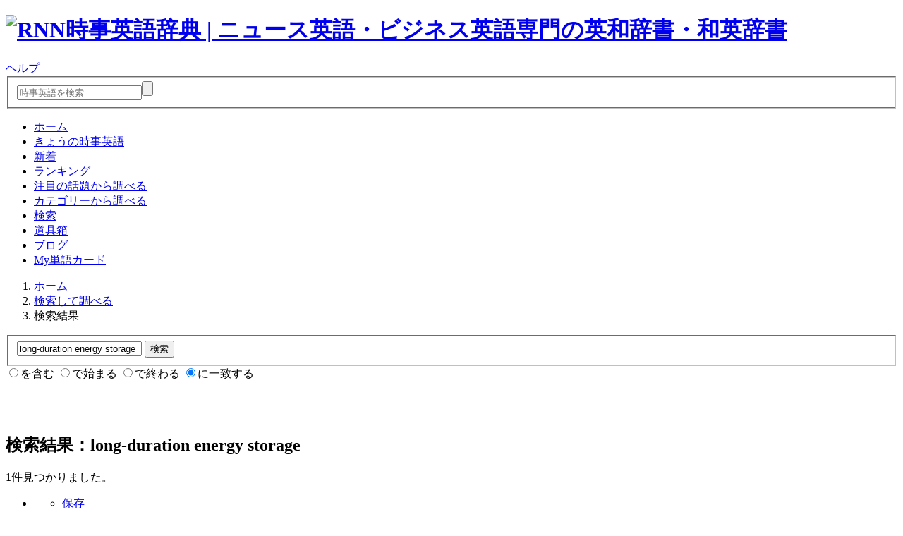

--- FILE ---
content_type: text/html; charset=UTF-8
request_url: https://rnnnews.jp/search/result/?q=long-duration+energy+storage&m=3
body_size: 5627
content:
<!DOCTYPE html>
<html lang="ja">
<head>
<meta charset="utf-8" />
<title>long-duration energy storage | RNN時事英語辞典</title>
<meta name="description" content="「long-duration energy storage 」の意味は？ 時事用語専門のオンライン英語辞書、RNN時事英語辞典。" />
<link href="/lib/v4_0/global.css?v=2025050501" rel="stylesheet" media="all" />
<link href="/favicon.ico" rel="icon" />
<link rel="apple-touch-icon" sizes="180x180" href="/apple-touch-icon-precomposed.png">
<script src="//ajax.googleapis.com/ajax/libs/jquery/3.6.0/jquery.min.js"></script>
<script src="/lib/js.cookie.min.js" type="text/javascript" defer></script>
<script src="/lib/v4_0/jqRNNLib.js?v=2024120801"></script>
<script src="/lib/jquery.colorbox-min.js" type="text/javascript"></script>
<link rel="stylesheet" type="text/css" media="screen" href="/lib/colorbox.css" />
<meta name="viewport" content="width=device-width, initial-scale=1.0">
<link rel="manifest" href="/webmanifest.json" />
<script src="https://cdn.onesignal.com/sdks/web/v16/OneSignalSDK.page.js" defer></script>
<script src="/push/lib/onesignal_setting.js" async=""></script>
<!-- Google Tag Manager -->
<script>(function(w,d,s,l,i){w[l]=w[l]||[];w[l].push({'gtm.start':
new Date().getTime(),event:'gtm.js'});var f=d.getElementsByTagName(s)[0],
j=d.createElement(s),dl=l!='dataLayer'?'&l='+l:'';j.async=true;j.src=
'https://www.googletagmanager.com/gtm.js?id='+i+dl;f.parentNode.insertBefore(j,f);
})(window,document,'script','dataLayer','GTM-KHT52VM');</script>
<!-- End Google Tag Manager -->
<style>
ul.relatedpages{
font-size: 85%;
}
</style>
</head>

<body>
<!-- Google Tag Manager (noscript) -->
<noscript><iframe src="https://www.googletagmanager.com/ns.html?id=GTM-KHT52VM" height="0" width="0" style="display:none;visibility:hidden"></iframe></noscript>
<!-- End Google Tag Manager (noscript) -->

<header class="page">
	<div class="wrapper">
	<h1><a href="/" class="nb"><img src="/img/v4_0/logo.svg" alt="RNN時事英語辞典 | ニュース英語・ビジネス英語専門の英和辞書・和英辞書" /></a></h1>
	<div class="help"><a href="/help/">ヘルプ</a></div>
	<form method="get" action="/search/result/">
		<fieldset><input type="text" class="q" name="q" required placeholder="時事英語を検索" /><input type="submit" class="submit" /></fieldset>
	</form>
	</div>
</header>
<nav id="global" class="clearfix">
	<div class="spmenu_overlay"></div>
	<ul>
		<li><a href="/">ホーム</a></li>
		<li><a href="/wod/">きょうの時事英語</a></li>
		<li><a href="/latest/">新着</a></li>
		<li><a href="/ranking/">ランキング</a></li>
		<li><a href="/indepth/">注目の話題から調べる</a></li>
		<li><a href="/category/">カテゴリーから調べる</a></li>
		<li><a href="/search/" class="now">検索</a></li>
		<li><a href="/tool/">道具箱</a></li>
		<li><a href="/blog/">ブログ</a></li>
		<li class="mypage"><a href="/myaccount/">My単語カード</a></li>
	</ul>
	<div id="spmenu"><i class="spmenu_on"></i><i class="spmenu_off" style="display:none;"></i></div>
</nav>
<div class="wrapper">

	<div class="body">
		<div class="container clearfix">
			 			<nav id="breadcrumb" class="clearfix">
				<ol>
					<li><a href="/" class="home">ホーム</a></li>
					<li><a href="/search/">検索して調べる</a></li>
					<li>検索結果</li>
				</ol>
			</nav>
			<div class="main">
			<!-- ### MAIN START ###-->
			<section>
				<form method="get" action="/search/result/" name="seek2" id="seek2">
	<fieldset>
		<input type="text" name="q" size="20" maxlength="200" value="long-duration energy storage">
		<input type="submit" value="検索" class="btn">
	</fieldset>
	<input type="radio" name="m" value="0" id="searchmode0"><label for="searchmode0">を含む</label>
	<input type="radio" name="m" value="1" id="searchmode1"><label for="searchmode1">で始まる</label>
	<input type="radio" name="m" value="2" id="searchmode2"><label for="searchmode2">で終わる</label>
	<input type="radio" name="m" value="3" id="searchmode3" checked="checked"><label for="searchmode3">に一致する</label>
</form>				<div class="spad"><div>
<!-- responsive_s -->
<ins class="adsbygoogle ad_320_50"
     style="display:inline-block;width:320px;height:50px;"
     data-ad-client="ca-pub-5280575741269754"
     data-ad-slot="9921848512"></ins>
<script>
     (adsbygoogle = window.adsbygoogle || []).push({});
</script>
</div></div>
				<h2>検索結果：long-duration energy storage</h2>

				
					<span class="lastupdate">1件見つかりました。</span>
					
															
				


				<ul class="words">
					<li>
						<div class="toolset">
							<ul>
								<li><a href="/myaccount/flashcard/fc_adddel0?i=665427" class="modal" id="fcbtn665427" title="My単語カードに保存"><span class="iconfont add">保存</span></a></li>
							</ul>
						</div>
						<span class="english w">long-duration energy storage</span>
						<span class="abbr">LDES</span>						<span class="japanese">長期エネルギー貯蔵</span>
						<div class="cardbottomtools">
							<ul class="relatedpages clearfix"><li><a class="title">関連ワード</a></li><li><a href="/category/pg/view?ch=30">#エネルギー</a></li></ul>							
			<div class="sharebtn">
				<div class="sharebtn_off">
					<a><i class="iconfont"></i></a>
				</div>
			<div class="sharebtn_on">
				<a class="share_mail"><i class="iconfont"></i></a>
				<a class="share_twitter"><i class="iconfont"></i></a>
				<a class="share_line"><i class="iconfont"></i></a>
				<a class="share_link"><i class="iconfont"></i></a>
				<a class="share_close"><i class="iconfont"></i></a>
				<span class="linkcopied">リンクをコピーしました!</span>
			</div>
			</div>
									</div>
					</li>
				</ul>

			</section>

			
			<div style="margin:80px 0;">
				<div>
<!-- responsive_w -->
<ins class="adsbygoogle ad_620_300"
     style="display:block"
     data-ad-client="ca-pub-5280575741269754"
     data-ad-slot="5258896384"
     data-ad-format="auto"
     data-full-width-responsive="true"></ins>
<script>
     (adsbygoogle = window.adsbygoogle || []).push({});
</script>
</div>			</div>
			<!-- ### MAIN END ###-->
			</div>

			<div class="sub">
			<!-- ### SUB START ###-->


			
<div class="tabbedpanel spnoshow">
	<ul class="tab">
		<li>新着時事英語</li>
		<li>人気ワード</li>
	</ul>
	<div class="tabbedcontents">
		<div>
		<ul class="words sub clearfix">
					<li>
				<div class="toolset">
					<ul>
						<li><a href="/myaccount/flashcard/fc_adddel0?i=138869" class="modal" id="fcbtn138869" title="My単語カードに保存"><span class="iconfont add">保存</span></a></li>
					</ul>
				</div>
				<span class="note iconfont">24時間以内</span>
				<span class="english"><a href="/search/result/?q=labor+productivity&m=3">labor productivity</a></span>
			</li>
								<li>
				<div class="toolset">
					<ul>
						<li><a href="/myaccount/flashcard/fc_adddel0?i=221166" class="modal" id="fcbtn221166" title="My単語カードに保存"><span class="iconfont add">保存</span></a></li>
					</ul>
				</div>
				<span class="note iconfont">1日前</span>
				<span class="english"><a href="/search/result/?q=draft+budget&m=3">draft budget</a></span>
			</li>
								<li>
				<div class="toolset">
					<ul>
						<li><a href="/myaccount/flashcard/fc_adddel0?i=687289" class="modal" id="fcbtn687289" title="My単語カードに保存"><span class="iconfont add">保存</span></a></li>
					</ul>
				</div>
				<span class="note iconfont">3日前</span>
				<span class="english"><a href="/search/result/?q=second-stage+rocket+engine&m=3">second-stage rocket engine</a></span>
			</li>
								<li>
				<div class="toolset">
					<ul>
						<li><a href="/myaccount/flashcard/fc_adddel0?i=687272" class="modal" id="fcbtn687272" title="My単語カードに保存"><span class="iconfont add">保存</span></a></li>
					</ul>
				</div>
				<span class="note iconfont">5日前</span>
				<span class="english"><a href="/search/result/?q=diversity+lottery+immigrant+visa&m=3">diversity lottery immigrant visa</a></span>
			</li>
								<li>
				<div class="toolset">
					<ul>
						<li><a href="/myaccount/flashcard/fc_adddel0?i=687255" class="modal" id="fcbtn687255" title="My単語カードに保存"><span class="iconfont add">保存</span></a></li>
					</ul>
				</div>
				<span class="note iconfont">6日前</span>
				<span class="english"><a href="/search/result/?q=quantum+field+theory&m=3">quantum field theory</a></span>
			</li>
						<li class="seemore"><a>さらに見る</a></li>
								<li class="initialhide">
				<div class="toolset">
					<ul>
						<li><a href="/myaccount/flashcard/fc_adddel0?i=687238" class="modal" id="fcbtn687238" title="My単語カードに保存"><span class="iconfont add">保存</span></a></li>
					</ul>
				</div>
				<span class="note iconfont">6日前</span>
				<span class="english"><a href="/search/result/?q=polarized+debate&m=3">polarized debate</a></span>
			</li>
								<li class="initialhide">
				<div class="toolset">
					<ul>
						<li><a href="/myaccount/flashcard/fc_adddel0?i=525602" class="modal" id="fcbtn525602" title="My単語カードに保存"><span class="iconfont add">保存</span></a></li>
					</ul>
				</div>
				<span class="note iconfont">6日前</span>
				<span class="english"><a href="/search/result/?q=emotional+manipulation&m=3">emotional manipulation</a></span>
			</li>
								<li class="initialhide">
				<div class="toolset">
					<ul>
						<li><a href="/myaccount/flashcard/fc_adddel0?i=665070" class="modal" id="fcbtn665070" title="My単語カードに保存"><span class="iconfont add">保存</span></a></li>
					</ul>
				</div>
				<span class="note iconfont">6日前</span>
				<span class="english"><a href="/search/result/?q=biohacking&m=3">biohacking</a></span>
			</li>
								<li class="initialhide">
				<div class="toolset">
					<ul>
						<li><a href="/myaccount/flashcard/fc_adddel0?i=686711" class="modal" id="fcbtn686711" title="My単語カードに保存"><span class="iconfont add">保存</span></a></li>
					</ul>
				</div>
				<span class="note iconfont">6日前</span>
				<span class="english"><a href="/search/result/?q=aura+farming&m=3">aura farming</a></span>
			</li>
								<li class="initialhide">
				<div class="toolset">
					<ul>
						<li><a href="/myaccount/flashcard/fc_adddel0?i=687221" class="modal" id="fcbtn687221" title="My単語カードに保存"><span class="iconfont add">保存</span></a></li>
					</ul>
				</div>
				<span class="note iconfont">6日前</span>
				<span class="english"><a href="/search/result/?q=internet+slang&m=3">internet slang</a></span>
			</li>
								<li class="initialhide">
				<div class="toolset">
					<ul>
						<li><a href="/myaccount/flashcard/fc_adddel0?i=687204" class="modal" id="fcbtn687204" title="My単語カードに保存"><span class="iconfont add">保存</span></a></li>
					</ul>
				</div>
				<span class="note iconfont">6日前</span>
				<span class="english"><a href="/search/result/?q=algorithmic+visibility&m=3">algorithmic visibility</a></span>
			</li>
								<li class="initialhide">
				<div class="toolset">
					<ul>
						<li><a href="/myaccount/flashcard/fc_adddel0?i=654020" class="modal" id="fcbtn654020" title="My単語カードに保存"><span class="iconfont add">保存</span></a></li>
					</ul>
				</div>
				<span class="note iconfont">6日前</span>
				<span class="english"><a href="/search/result/?q=clickbait&m=3">clickbait</a></span>
			</li>
								<li class="initialhide">
				<div class="toolset">
					<ul>
						<li><a href="/myaccount/flashcard/fc_adddel0?i=672448" class="modal" id="fcbtn672448" title="My単語カードに保存"><span class="iconfont add">保存</span></a></li>
					</ul>
				</div>
				<span class="note iconfont">6日前</span>
				<span class="english"><a href="/search/result/?q=attention+economy&m=3">attention economy</a></span>
			</li>
								<li class="initialhide">
				<div class="toolset">
					<ul>
						<li><a href="/myaccount/flashcard/fc_adddel0?i=271044" class="modal" id="fcbtn271044" title="My単語カードに保存"><span class="iconfont add">保存</span></a></li>
					</ul>
				</div>
				<span class="note iconfont">6日前</span>
				<span class="english"><a href="/search/result/?q=provocation&m=3">provocation</a></span>
			</li>
								<li class="initialhide">
				<div class="toolset">
					<ul>
						<li><a href="/myaccount/flashcard/fc_adddel0?i=687187" class="modal" id="fcbtn687187" title="My単語カードに保存"><span class="iconfont add">保存</span></a></li>
					</ul>
				</div>
				<span class="note iconfont">6日前</span>
				<span class="english"><a href="/search/result/?q=public+vote&m=3">public vote</a></span>
			</li>
								<li class="initialhide">
				<div class="toolset">
					<ul>
						<li><a href="/myaccount/flashcard/fc_adddel0?i=687170" class="modal" id="fcbtn687170" title="My単語カードに保存"><span class="iconfont add">保存</span></a></li>
					</ul>
				</div>
				<span class="note iconfont">6日前</span>
				<span class="english"><a href="/search/result/?q=rage+bait&m=3">rage bait</a></span>
			</li>
								<li class="initialhide">
				<div class="toolset">
					<ul>
						<li><a href="/myaccount/flashcard/fc_adddel0?i=244405" class="modal" id="fcbtn244405" title="My単語カードに保存"><span class="iconfont add">保存</span></a></li>
					</ul>
				</div>
				<span class="note iconfont">6日前</span>
				<span class="english"><a href="/search/result/?q=three+nonnuclear+principles&m=3">three nonnuclear principles</a></span>
			</li>
								<li class="initialhide">
				<div class="toolset">
					<ul>
						<li><a href="/myaccount/flashcard/fc_adddel0?i=250576" class="modal" id="fcbtn250576" title="My単語カードに保存"><span class="iconfont add">保存</span></a></li>
					</ul>
				</div>
				<span class="note iconfont">1週間前</span>
				<span class="english"><a href="/search/result/?q=life+in+prison&m=3">life in prison</a></span>
			</li>
								<li class="initialhide">
				<div class="toolset">
					<ul>
						<li><a href="/myaccount/flashcard/fc_adddel0?i=418417" class="modal" id="fcbtn418417" title="My単語カードに保存"><span class="iconfont add">保存</span></a></li>
					</ul>
				</div>
				<span class="note iconfont">1週間前</span>
				<span class="english"><a href="/search/result/?q=internal+combustion+engine&m=3">internal combustion engine</a></span>
			</li>
								<li class="initialhide">
				<div class="toolset">
					<ul>
						<li><a href="/myaccount/flashcard/fc_adddel0?i=687153" class="modal" id="fcbtn687153" title="My単語カードに保存"><span class="iconfont add">保存</span></a></li>
					</ul>
				</div>
				<span class="note iconfont">1週間前</span>
				<span class="english"><a href="/search/result/?q=subsequent+earthquake&m=3">subsequent earthquake</a></span>
			</li>
							</ul>
		</div>

		<div>
		<ul class="words sub clearfix">
		<p class="description">最近2週間で<a href="/myaccount/">My単語カード</a>へ多く保存された言葉</p>
					<li>
				<div class="toolset">
					<ul>
						<li><a href="/myaccount/flashcard/fc_adddel0?i=687272" class="modal" id="fcbtn687272" title="My単語カードに保存"><span class="iconfont add">保存</span></a></li>
					</ul>
				</div>
				<span class="note rank iconfont">#1.</span>
				<span class="english"><a href="/search/result/?q=diversity+lottery+immigrant+visa&m=3">diversity lottery immigrant visa</a></span>
			</li>
								<li>
				<div class="toolset">
					<ul>
						<li><a href="/myaccount/flashcard/fc_adddel0?i=687153" class="modal" id="fcbtn687153" title="My単語カードに保存"><span class="iconfont add">保存</span></a></li>
					</ul>
				</div>
				<span class="note rank iconfont">#2.</span>
				<span class="english"><a href="/search/result/?q=subsequent+earthquake&m=3">subsequent earthquake</a></span>
			</li>
								<li>
				<div class="toolset">
					<ul>
						<li><a href="/myaccount/flashcard/fc_adddel0?i=244405" class="modal" id="fcbtn244405" title="My単語カードに保存"><span class="iconfont add">保存</span></a></li>
					</ul>
				</div>
				<span class="note rank iconfont">#3.</span>
				<span class="english"><a href="/search/result/?q=three+nonnuclear+principles&m=3">three nonnuclear principles</a></span>
			</li>
								<li>
				<div class="toolset">
					<ul>
						<li><a href="/myaccount/flashcard/fc_adddel0?i=687136" class="modal" id="fcbtn687136" title="My単語カードに保存"><span class="iconfont add">保存</span></a></li>
					</ul>
				</div>
				<span class="note rank iconfont">#4.</span>
				<span class="english"><a href="/search/result/?q=steel+tower&m=3">steel tower</a></span>
			</li>
								<li>
				<div class="toolset">
					<ul>
						<li><a href="/myaccount/flashcard/fc_adddel0?i=138869" class="modal" id="fcbtn138869" title="My単語カードに保存"><span class="iconfont add">保存</span></a></li>
					</ul>
				</div>
				<span class="note rank iconfont">#5.</span>
				<span class="english"><a href="/search/result/?q=labor+productivity&m=3">labor productivity</a></span>
			</li>
						<li class="seemore"><a>さらに見る</a></li>
								<li class="initialhide">
				<div class="toolset">
					<ul>
						<li><a href="/myaccount/flashcard/fc_adddel0?i=418417" class="modal" id="fcbtn418417" title="My単語カードに保存"><span class="iconfont add">保存</span></a></li>
					</ul>
				</div>
				<span class="note rank iconfont">#6.</span>
				<span class="english"><a href="/search/result/?q=internal+combustion+engine&m=3">internal combustion engine</a></span>
			</li>
								<li class="initialhide">
				<div class="toolset">
					<ul>
						<li><a href="/myaccount/flashcard/fc_adddel0?i=221166" class="modal" id="fcbtn221166" title="My単語カードに保存"><span class="iconfont add">保存</span></a></li>
					</ul>
				</div>
				<span class="note rank iconfont">#7.</span>
				<span class="english"><a href="/search/result/?q=draft+budget&m=3">draft budget</a></span>
			</li>
								<li class="initialhide">
				<div class="toolset">
					<ul>
						<li><a href="/myaccount/flashcard/fc_adddel0?i=687289" class="modal" id="fcbtn687289" title="My単語カードに保存"><span class="iconfont add">保存</span></a></li>
					</ul>
				</div>
				<span class="note rank iconfont">#8.</span>
				<span class="english"><a href="/search/result/?q=second-stage+rocket+engine&m=3">second-stage rocket engine</a></span>
			</li>
								<li class="initialhide">
				<div class="toolset">
					<ul>
						<li><a href="/myaccount/flashcard/fc_adddel0?i=687204" class="modal" id="fcbtn687204" title="My単語カードに保存"><span class="iconfont add">保存</span></a></li>
					</ul>
				</div>
				<span class="note rank iconfont">#9.</span>
				<span class="english"><a href="/search/result/?q=algorithmic+visibility&m=3">algorithmic visibility</a></span>
			</li>
								<li class="initialhide">
				<div class="toolset">
					<ul>
						<li><a href="/myaccount/flashcard/fc_adddel0?i=687170" class="modal" id="fcbtn687170" title="My単語カードに保存"><span class="iconfont add">保存</span></a></li>
					</ul>
				</div>
				<span class="note rank iconfont">#10.</span>
				<span class="english"><a href="/search/result/?q=rage+bait&m=3">rage bait</a></span>
			</li>
								<li class="initialhide">
				<div class="toolset">
					<ul>
						<li><a href="/myaccount/flashcard/fc_adddel0?i=687119" class="modal" id="fcbtn687119" title="My単語カードに保存"><span class="iconfont add">保存</span></a></li>
					</ul>
				</div>
				<span class="note rank iconfont">#11.</span>
				<span class="english"><a href="/search/result/?q=visa-exempt+countries&m=3">visa-exempt countries</a></span>
			</li>
								<li class="initialhide">
				<div class="toolset">
					<ul>
						<li><a href="/myaccount/flashcard/fc_adddel0?i=687102" class="modal" id="fcbtn687102" title="My単語カードに保存"><span class="iconfont add">保存</span></a></li>
					</ul>
				</div>
				<span class="note rank iconfont">#12.</span>
				<span class="english"><a href="/search/result/?q=distinguished+professor&m=3">distinguished professor</a></span>
			</li>
								<li class="initialhide">
				<div class="toolset">
					<ul>
						<li><a href="/myaccount/flashcard/fc_adddel0?i=687085" class="modal" id="fcbtn687085" title="My単語カードに保存"><span class="iconfont add">保存</span></a></li>
					</ul>
				</div>
				<span class="note rank iconfont">#13.</span>
				<span class="english"><a href="/search/result/?q=exclusive+negotiation&m=3">exclusive negotiation</a></span>
			</li>
								<li class="initialhide">
				<div class="toolset">
					<ul>
						<li><a href="/myaccount/flashcard/fc_adddel0?i=687068" class="modal" id="fcbtn687068" title="My単語カードに保存"><span class="iconfont add">保存</span></a></li>
					</ul>
				</div>
				<span class="note rank iconfont">#14.</span>
				<span class="english"><a href="/search/result/?q=radar+illumination&m=3">radar illumination</a></span>
			</li>
								<li class="initialhide">
				<div class="toolset">
					<ul>
						<li><a href="/myaccount/flashcard/fc_adddel0?i=687034" class="modal" id="fcbtn687034" title="My単語カードに保存"><span class="iconfont add">保存</span></a></li>
					</ul>
				</div>
				<span class="note rank iconfont">#15.</span>
				<span class="english"><a href="/search/result/?q=sovereign+AI&m=3">sovereign AI</a></span>
			</li>
								<li class="initialhide">
				<div class="toolset">
					<ul>
						<li><a href="/myaccount/flashcard/fc_adddel0?i=687000" class="modal" id="fcbtn687000" title="My単語カードに保存"><span class="iconfont add">保存</span></a></li>
					</ul>
				</div>
				<span class="note rank iconfont">#16.</span>
				<span class="english"><a href="/search/result/?q=vegan+fashion&m=3">vegan fashion</a></span>
			</li>
								<li class="initialhide">
				<div class="toolset">
					<ul>
						<li><a href="/myaccount/flashcard/fc_adddel0?i=686983" class="modal" id="fcbtn686983" title="My単語カードに保存"><span class="iconfont add">保存</span></a></li>
					</ul>
				</div>
				<span class="note rank iconfont">#17.</span>
				<span class="english"><a href="/search/result/?q=scaffolding&m=3">scaffolding</a></span>
			</li>
								<li class="initialhide">
				<div class="toolset">
					<ul>
						<li><a href="/myaccount/flashcard/fc_adddel0?i=686966" class="modal" id="fcbtn686966" title="My単語カードに保存"><span class="iconfont add">保存</span></a></li>
					</ul>
				</div>
				<span class="note rank iconfont">#18.</span>
				<span class="english"><a href="/search/result/?q=vacant+house&m=3">vacant house</a></span>
			</li>
								<li class="initialhide">
				<div class="toolset">
					<ul>
						<li><a href="/myaccount/flashcard/fc_adddel0?i=686932" class="modal" id="fcbtn686932" title="My単語カードに保存"><span class="iconfont add">保存</span></a></li>
					</ul>
				</div>
				<span class="note rank iconfont">#19.</span>
				<span class="english"><a href="/search/result/?q=affordability&m=3">affordability</a></span>
			</li>
								<li class="initialhide">
				<div class="toolset">
					<ul>
						<li><a href="/myaccount/flashcard/fc_adddel0?i=686881" class="modal" id="fcbtn686881" title="My単語カードに保存"><span class="iconfont add">保存</span></a></li>
					</ul>
				</div>
				<span class="note rank iconfont">#20.</span>
				<span class="english"><a href="/search/result/?q=existing+position&m=3">existing position</a></span>
			</li>
							</ul>
		</div>
	</div>
</div>

			<h4><a href="/indepth/">注目の話題から調べる</a></h4>
			<ul class="contentslist clearfix"><li class="top"><a href="/blog/2025/10/13/nobel2025/">ノーベル賞2025</a></li><li class="top"><a href="/blog/2025/10/05/takaichi/">自民総裁に高市氏</a></li><li class="top"><a href="/blog/2025/09/06/china_russia_northkorea/">中・ロ・朝「共演」</a></li><li class="top"><a href="/blog/2025/08/17/bear_attacks/">相次ぐクマ被害</a></li><li class="top"><a href="/blog/2025/07/06/upper_house_election_2025/">参議院議員選挙2025</a></li><li class="top"><a href="/blog/2025/06/14/shigeo_nagashima/">長嶋茂雄さん</a></li><li class="more"><a href="/indepth/" class="iconfont rightarrow">もっと見る</a></li></ul>
			<!-- ### SUB END ###-->
			</div>
		</div>
		<!-- 728x90 -->
				<div class="gototop"><a href="#">このページの先頭に戻る</a></div>

		<div class="mypagetools clearfix">
	<div class="wrapper">
		<ul>
			<li><a href="/myaccount/">My単語カード <span class="mfc_catch">登録無料</span></a></li>
		</ul>
	</div>
	<div class="login logoff">
		<ul>
			<li><a href="/myaccount/login/?swer=0">ユーザー登録/ログイン</a></li>
		</ul>
	</div>
</div>


	</div>
</div>

<footer class="clearfix">
<div class="wrapper">
	<ul>
		<li><a href="/">ホーム</a></li>
		<li><a href="/myaccount/">My単語カード</a></li>
		<li><a href="/wod/">きょうの時事英語</a></li>
		<li><a href="/latest/">新着時事英語</a></li>
		<li><a href="/ranking/">人気ワードランキング</a></li>
		<li><a href="/indepth/">注目の話題から調べる</a></li>
		<li><a href="/category/">カテゴリーから調べる</a></li>
		<li><a href="/search/">検索して調べる</a></li>
		<li><a href="/help/">ヘルプ</a></li>
	</ul>
	<ul>
		<li>
			<a class="social" id="twitter" href="https://x.com/rnn_jijieigo" target="_blank" rel="noopener noreferrer"><i class="iconfont"></i></a>
			<a class="social" id="facebook" href="https://www.facebook.com/rnn.jijieigo" target="_blank" rel="noopener noreferrer"><i class="iconfont"></i></a>
			<a class="social" id="instagram" href="https://www.instagram.com/rnn.jijieigo/" target="_blank" rel="noopener noreferrer"><i class="iconfont"></i></a>
			<a class="social" id="app" href="/blog/2024/09/14/add_to_home_screen/"><i class="iconfont"></i></a>
			<a class="social" id="mailmagazine" href="/magazine/"><i class="iconfont"></i></a>
		</li>
		<li><a href="/push/">プッシュ通知</a></li>
		<li><a href="/tool/pg/checkup">時事英語力クイズ</a></li>
		<li><a href="/tool/pg/rssfeed">RSS</a></li>
		<li><a href="/en/">for Japanese Learners</a></li>
	</ul>
	<ul>
		<li><a href="/help/pg/preface">序文</a></li>
		<li><a href="/help/pg/aboutthissite">この辞典について</a></li>
		<li><a href="/help/pg/privacypolicy">プライバシーポリシー</a></li>
		<li><a href="/help/pg/aboutrnn">RNNについて</a></li>
		<li><a href="http://goo.gl/wbdo3C">ご意見・お問い合わせ</a></li>
	</ul>
	<p id="sitedscription">RNN時事英語辞典&gt;&gt; 時事英語・新語を毎日更新するWeb英語辞書。最新の海外ニュースに登場する言葉も豊富。英字新聞や英語ニュースの翻訳・学習に便利な時事英語専門の英和辞書・和英辞書。英語での雑談ネタ探しに。時事英語入門者のボキャビルに。</p>
	<p class="copyright">
		<small>&copy; 1998-2025 RAPID NEWS NETWORK. All rights reserved.</small>
	</p>
</div>
</footer>

<div id="a2hspromo" style="display: none;">
	<div id="a2hspromo_wrapper">
		<div id="a2hspromo_close">
			閉じる<i class="iconfont"></i>
		</div>
		<img src="/img/v4_0/logo.svg" style="height: 50px;">
		<p class="title">ホーム画面に追加すると、アプリのように使えます</p>
		<p>【ホーム画面に追加する方法】</p>
		<ol>
			<li>ブラウザの共有ボタン<i id="a2hspromo_share" class="iconfont"></i>をタップ</li>
			<li>「ホーム画面に追加」<i id="a2hspromo_a2hs" class="iconfont"></i>をタップ</li>
		</ol>
	</div>
</div>

<script>
function detectIOS() {
  const userAgent = navigator.userAgent || navigator.vendor || window.opera;

  // iOS デバイスの判別
  const isIOS = /iPad|iPhone|iPod/.test(userAgent) && !window.MSStream;

  // iOS バージョンを取得
  let iosVersion = null;
  if (isIOS) {
    const versionMatch = userAgent.match(/OS (\d+_\d+(_\d+)?)/);
    if (versionMatch) {
      iosVersion = versionMatch[1].replace(/_/g, '.'); // バージョン番号のフォーマットを変換
    }
  }

  return { isIOS, iosVersion };
}

$(function(){

	if(Cookies.get('a2hspromo_date') === undefined){
		const iosInfo = detectIOS();
		//iOSの場合
		if (iosInfo.isIOS){
			//ホーム画面に追加されていない
			if(!window.matchMedia('(display-mode: standalone)').matches){
				//iOSバージョン16.4以上の場合
				if(iosInfo.iosVersion >= 16.4){
					setTimeout(function() {
						$('#a2hspromo').css('display', 'block');
					}, 2500);
					Cookies.set('a2hspromo_date', 'shown', { expires: 30 })
				}
			}
		}
		$('div#a2hspromo_close').on('click',function() {
			$('#a2hspromo').css('display', 'none');
		});
	}
});

</script>
</body>
</html>


--- FILE ---
content_type: text/html; charset=utf-8
request_url: https://www.google.com/recaptcha/api2/aframe
body_size: 268
content:
<!DOCTYPE HTML><html><head><meta http-equiv="content-type" content="text/html; charset=UTF-8"></head><body><script nonce="Lg8ZiZd9h1VvKV6EZfrQ4A">/** Anti-fraud and anti-abuse applications only. See google.com/recaptcha */ try{var clients={'sodar':'https://pagead2.googlesyndication.com/pagead/sodar?'};window.addEventListener("message",function(a){try{if(a.source===window.parent){var b=JSON.parse(a.data);var c=clients[b['id']];if(c){var d=document.createElement('img');d.src=c+b['params']+'&rc='+(localStorage.getItem("rc::a")?sessionStorage.getItem("rc::b"):"");window.document.body.appendChild(d);sessionStorage.setItem("rc::e",parseInt(sessionStorage.getItem("rc::e")||0)+1);localStorage.setItem("rc::h",'1766823781949');}}}catch(b){}});window.parent.postMessage("_grecaptcha_ready", "*");}catch(b){}</script></body></html>

--- FILE ---
content_type: application/javascript
request_url: https://rnnnews.jp/push/lib/onesignal_setting.js
body_size: 1911
content:
window.OneSignalDeferred = window.OneSignalDeferred || [];
window.OneSignalDeferred.push(async function (OneSignal) {
	/* These examples are all valid */
	//プッシュ通知設定画面以外でベルマーク非表示にする
	var flgShowNotifyButton = false;
	if (location.href.indexOf('/push/') !== -1) {
		flgShowNotifyButton = true;
	}

	await OneSignal.init({
		appId: 'dce79d9b-92cb-4c7d-8324-d5b88c530f1d',
		autoRegister: false,
		safari_web_id: "web.onesignal.auto.5ffbfb2e-5b9e-4e33-a6e5-d97b1e693743",
		welcomeNotification: {
			disable: true,
		},
		notifyButton: {
			enable: flgShowNotifyButton,
			prenotify: true,
			position: 'bottom-left',
			size: 'medium',
			showCredit: false,
			prenotify: true,
			text: {
				'tip.state.unsubscribed': '「きょうの時事英語」通知を受け取る',
				'tip.state.subscribed': "「きょうの時事英語」通知を止める",
				'tip.state.blocked': "「きょうの時事英語」通知がブロックされています",
				'message.prenotify': '「きょうの時事英語」通知を受け取る',
				'message.action.subscribed': "ご登録ありがとうございます",
				'message.action.resubscribed': "ご登録ありがとうございます",
				'message.action.unsubscribed': "プッシュ通知を停止しました",
				'dialog.main.title': '「きょうの時事英語」通知設定変更',
				'dialog.main.button.subscribe': '登録',
				'dialog.main.button.unsubscribe': '停止',
				'dialog.blocked.title': 'ブロックを解除',
				'dialog.blocked.message': "ブロックを解除するには…:"
			}
		},
		// Your other init options here
		promptOptions: {
			slidedown: {
				prompts: [
					{
						type: "push", // current types are "push" & "category"
						autoPrompt: true,
						text: {
						/* limited to 90 characters */
							actionMessage: '「きょうの時事英語」の通知を受け取る',
						/* acceptButton limited to 15 characters */
						acceptButton: 'はい',
						/* cancelButton limited to 15 characters */
						cancelButton: 'いいえ'
						},
						delay: {
							pageViews: 1,
							timeDelay: 10
						}
					}
				]
			}
		}
		// END promptOptions, continue with other init options
	});
});